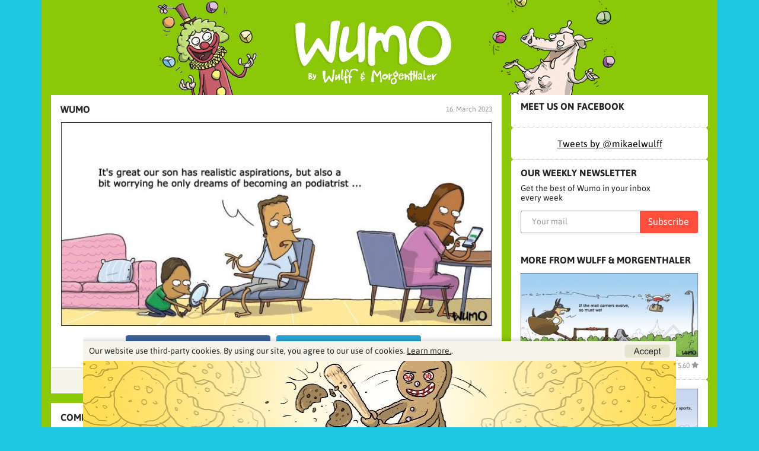

--- FILE ---
content_type: text/html; charset=UTF-8
request_url: https://wumo.com/wumo/2023/03/16
body_size: 4660
content:
<!DOCTYPE html><html lang="en-US" prefix="og: http://ogp.me/ns#" prefix="fb: http://www.facebook.com/2008/fbml"><head prefix='og: http://ogp.me/ns#'><meta charset="utf-8" /><title>Wumo 16. Mar 2023 | Wumo</title><meta name="description" content="By Wulff &amp; Morgenthaler" /><meta name="keywords" content="comic, Strip, Wulffmorgenthaler, Mikael Wulff, Anders Morgenthaler, humor, comedy, fun" /><meta name="viewport" content="width=device-width" /><meta name="msapplication-config" content="none"/><meta name="twitter:card" content="summary_large_image"><meta name="twitter:site" content="Wumo"><meta name="twitter:title" content="Wumo 16. Mar 2023" /><meta name="twitter:url" content="http://wumo.com/wumo/2023/03/16" /><meta name="twitter:description" content="By Wulff &amp; Morgenthaler" /><meta name="twitter:image:src" content="http://wumo.com/img/wumo/2023/03/wumo63d2be354ab591.40977879.jpg" /><meta property="og:site_name" content="Wumo" /><meta property="og:description" content="By Wulff &amp; Morgenthaler" /><meta property="og:url" content="http://wumo.com/wumo/2023/03/16" /><meta property="og:title" content="Wumo 16. Mar 2023" /><meta property="og:image" content="http://wumo.com/img/wumo/2023/03/wumo63d2be354ab591.40977879.jpg" /><meta property="og:type" content="article" /><meta property="fb:app_id" content="902175583202766"/><meta property="fb:admins" content="100000040956866" /><meta property="fb:admins" content="100000194406519" /><link rel="image_src" href="https://wumo.com/img/wumo/2023/03/wumo63d2be354ab591.40977879.jpg" /><link rel="shortcut icon" href="/wumo.ico" type="image/x-icon" /><link rel="icon" href="/wumo.ico" type="image/x-icon" /><link rel="icon" sizes="152x152" href="/images/touch/wumo/apple-touch-icon.png"/><link rel="apple-touch-icon" sizes="152x152" href="/images/touch/wumo/apple-touch-icon.png"><link rel="apple-touch-icon-precomposed" sizes="144x144" href="/images/touch/wumo/apple-touch-icon-144x144-precomposed.png"><link rel="apple-touch-icon-precomposed" sizes="114x114" href="/images/touch/wumo/apple-touch-icon-114x114-precomposed.png"><link rel="apple-touch-icon-precomposed" sizes="72x72" href="/images/touch/wumo/apple-touch-icon-72x72-precomposed.png"><link rel="apple-touch-icon" href="/images/touch/wumo/apple-touch-icon.png"/><meta name="application-name" content="Wumo"/><meta name="msapplication-TileColor" content="#000000"/><meta name="msapplication-square70x70logo" content="/images/touch/wumo/ms/tiny.png"/><meta name="msapplication-square150x150logo" content="/images/touch/wumo/ms/square.png"/><meta name="msapplication-wide310x150logo" content="/images/touch/wumo/ms/wide.png"/><meta name="msapplication-square310x310logo" content="/images/touch/wumo/ms/large.png"/><meta name="msapplication-notification" content="frequency=30;polling-uri=http://notifications.buildmypinnedsite.com/?feed=http://wumo.com/wumo?view=rss&amp;id=1;polling-uri2=http://notifications.buildmypinnedsite.com/?feed=http://wumo.com/wumo?view=rss&amp;id=2;polling-uri3=http://notifications.buildmypinnedsite.com/?feed=http://wumo.com/wumo?view=rss&amp;id=3;polling-uri4=http://notifications.buildmypinnedsite.com/?feed=http://wumo.com/wumo?view=rss&amp;id=4;polling-uri5=http://notifications.buildmypinnedsite.com/?feed=http://wumo.com/wumo?view=rss&amp;id=5; cycle=1"/><link rel="stylesheet" href="/css/en_US2.min.css?ssss" /><link rel="alternate" type="application/rss+xml" href="https://wumo.com/wumo?view=rss" title="Wumo RSS" /><link rel="alternate" type="application/rss+xml" href="https://wumo.com/meanddanielle?view=rss" title="Me &amp; Danielle RSS" /><link rel="alternate" type="application/rss+xml" href="https://truthfacts.com/truthfacts?view=rss" title="Truth facts RSS" /><link rel="alternate" type="application/rss+xml" href="https:///wumo_dk?view=rss" title="Wulffmorgenthaler DK RSS" /><link rel="alternate" type="application/rss+xml" href="https:///nations_eye_dk?view=rss" title="Nationens Øje DK RSS" /><link rel="alternate" type="application/rss+xml" href="https:///dolph_dk?view=rss" title="Dolph&#039;s Agenda DK RSS" /><link rel="alternate" type="application/rss+xml" href="https:///truthfacts_dk?view=rss" title="Truth facts DK RSS" /><link rel="alternate" type="application/rss+xml" href="https:///listedum_dk?view=rss" title="Liste dum DK RSS" /><link rel="alternate" type="application/rss+xml" href="https:///dagsson_dk?view=rss" title="Dagsson DK RSS" /><link rel="alternate" type="application/rss+xml" href="https:///horoskopet_dk?view=rss" title="Kissers Horoskop DK RSS" /><link rel="alternate" type="application/rss+xml" href="https:///top7_dk?view=rss" title="Top 7 DK RSS" /><link rel="alternate" type="application/rss+xml" href="https:///vildtsporty_dk?view=rss" title="Vildt Sporty DK RSS" /><link rel="alternate" type="application/rss+xml" href="https:///borgen_dk?view=rss" title="Livets Gang På Borgen DK RSS" /><link rel="alternate" type="application/rss+xml" href="https:///episkfejl_dk?view=rss" title="Episk Fejl DK RSS" /><link rel="alternate" type="application/rss+xml" href="https:///migogdanielle_dk?view=rss" title="Mig &amp; Danielle DK RSS" /><link rel="alternate" type="application/rss+xml" href="https:///taahyler_dk?view=rss" title="Tåhyler DK RSS" /><link rel="alternate" type="application/rss+xml" href="https:///lilledod_dk?view=rss" title="Lille Død DK RSS" /><link rel="alternate" type="application/rss+xml" href="https:///schotministeriet_dk?view=rss" title="Schøtministeriet DK RSS" /><link rel="alternate" type="application/rss+xml" href="https:///blandet_dk?view=rss" title="Blandet DK RSS" /><link rel="alternate" type="application/rss+xml" href="https:///blogisk_dk?view=rss" title="Blogisk DK RSS" /><link rel="alternate" type="application/rss+xml" href="https:///frahjertet_dk?view=rss" title="Fra Hjertet DK RSS" /><link rel="alternate" type="application/rss+xml" href="https:///medgangmodgang_dk?view=rss" title="Medgang &amp; Modgang DK RSS" /><link rel="alternate" type="application/rss+xml" href="https:///andershemmingsen_dk?view=rss" title="@andershemmingsendk DK RSS" /><link rel="alternate" type="application/rss+xml" href="https:///sederqvist_dk?view=rss" title="Sig det med Sederqvist DK RSS" /><link rel="alternate" type="application/rss+xml" href="https:///emma_dk?view=rss" title="Emma - 6 år DK RSS" /><link rel="alternate" type="application/rss+xml" href="https:///ibyen_dk?view=rss" title="I Byen DK RSS" /><link rel="alternate" type="application/rss+xml" href="https:///elefant_dk?view=rss" title="Den Lyserøde Elefant DK RSS" /><link rel="alternate" type="application/rss+xml" href="https:///morgenthaler_dk?view=rss" title="Morgenthaler mener DK RSS" /><link rel="alternate" type="application/rss+xml" href="https:///stinebliverklogere_dk?view=rss" title="Stine Bliver Klogere DK RSS" /><link rel="alternate" type="application/rss+xml" href="https:///esbenerbitter_dk?view=rss" title="Esben er bitter DK RSS" /><link rel="alternate" type="application/rss+xml" href="https:///jossesinsta_dk?view=rss" title="Josse&#039;s Insta DK RSS" /><link rel="alternate" type="application/rss+xml" href="https:///what_dk?view=rss" title="What!? DK RSS" /></head><body class="wumo"><script>
        (function(i,s,o,g,r,a,m){i['GoogleAnalyticsObject']=r;i[r]=i[r]||function(){
                    (i[r].q=i[r].q||[]).push(arguments)},i[r].l=1*new Date();a=s.createElement(o),
                m=s.getElementsByTagName(o)[0];a.async=1;a.src=g;m.parentNode.insertBefore(a,m)
        })(window,document,'script','//www.google-analytics.com/analytics.js','ga');
        ga('create', 'UA-8802439-17', 'auto');
        ga('send', 'pageview');
    </script><div id="fb-root"></div><script>
        window.fbAsyncInit = function() {
            FB.init({
                appId: '902175583202766',
                xfbml: true,
                version : 'v2.5'
            });
            FB.Event.subscribe('edge.create', function(href, widget) {
                ga('send', 'social', 'facebook', 'like', href);
            });
            FB.Event.subscribe('edge.remove', function(href, widget) {
                ga('send', 'social', 'facebook', 'unlike', href);
            });
            FB.Event.subscribe('message.send', function(response) {
                ga('send', 'social', 'facebook', 'send', response);
            });
        };
        (function(d, s, id){
            var js, fjs = d.getElementsByTagName(s)[0];
            if (d.getElementById(id)) {return;}
            js = d.createElement(s); js.id = id;
            js.src = "//connect.facebook.net/en_US/sdk.js";
            fjs.parentNode.insertBefore(js, fjs);
        }(document, 'script', 'facebook-jssdk'));</script><div id="wrap"><div class="bg"><div class="main-container"><header id="top-header"><a class="logo" href="/wumo"></a></header><div id="content" role="main"><section id="main"><article class="strip box box-normal wumo" itemscope itemtype="http://schema.org/ImageObject"><header><h1><a href="https://wumo.com/wumo">WUMO</a></h1><time itemprop="datePublished" datetime="2023-03-16T00:00:00+0000">16. March 2023</time><meta itemprop="caption" content="Wumo 16. Mar 2023" /></header><div class="box-content"><a href="https://wumo.com/wumo/2023/03/16" itemprop="url"><img src="/img/wumo/2023/03/wumo63d2be354ab591.40977879.jpg" alt="Wumo 16. Mar 2023" /></a><div class="share-buttons"><a href="https://wumo.com/wumo/2023/03/16" class="fb">Share on Facebook</a><a href="https://twitter.com/share?text=Wumo%2016.%20Mar%202023&amp;url=http%3A%2F%2Fwumo.com%2Fwumo%2F2023%2F03%2F16" class="popup twitter">Share on Twitter</a></div></div><footer><div class="social"><div style="width:90px;display:inline-block;"><div class="fb-like" data-href="http://wumo.com/wumo/2023/03/16" data-send="false" data-layout="button_count" data-width="90" data-show-faces="false"></div></div><ul class="rate" itemprop="aggregateRating" itemscope itemtype="http://schema.org/AggregateRating"><li class="state3"><a href="https://wumo.com/wumo/2023/03/16" onclick="return false;"><span>1</span></a></li><li class="state3"><a href="https://wumo.com/wumo/2023/03/16" onclick="return false;"><span>2</span></a></li><li class="state3"><a href="https://wumo.com/wumo/2023/03/16" onclick="return false;"><span>3</span></a></li><li class="state3"><a href="https://wumo.com/wumo/2023/03/16" onclick="return false;"><span>4</span></a></li><li class="state3"><a href="https://wumo.com/wumo/2023/03/16" onclick="return false;"><span>5</span></a></li><li class="state3"><a href="https://wumo.com/wumo/2023/03/16" onclick="return false;"><span>6</span></a></li><li style="display:none;" itemprop="ratingValue">0.1</li><li style="display:none;" itemprop="ratingCount">5942441</li><li style="display:none;" itemprop="bestRating">6</li><li style="display:none;" itemprop="worstRating">0</li></ul></div><nav><ul><li><a rel="next" class="next" href="/wumo/2023/03/17"><span>Forrige</span><i class="icon-chevron-right"></i></a></li><li><a rel="prev" class="prev" href="/wumo/2023/03/15"><span>Næste side</span><i class="icon-chevron-left"></i></a></li></ul></nav></footer></article><article class="box comments"><header><h1>COMMENTS</h1></header><div class="box-content"><div class="facebookcomments"><div class="fb-comments" data-numposts="5" data-colorscheme="light" data-width="582" data-href="http://wumo.com/wumo/2023/03/16"></div></div></div></article><article class="box"><header class="box-header"><h1 class="long">LATEST WUMO</h1></header><div class="box-content"><ul><li><a href="https://wumo.com/wumo/2026/01/29"><img src="/img/wumo/thumb/2026/01/wumo69580eb7d1d567.35235137.jpg" alt="Wumo 29. Jan 2026" /></a><ul class="details"><li class="details-date"><time datetime="2026-01-29T00:00:00+0000">January 29, 2026</time></li><li class="ratings-count">5.30 <span class="ratings-img"></span></li></ul></li><li class="last"><a href="https://wumo.com/wumo/2026/01/28"><img src="/img/wumo/thumb/2026/01/wumo69580eb8818513.27717812.jpg" alt="Wumo 28. Jan 2026" /></a><ul class="details"><li class="details-date"><time datetime="2026-01-28T00:00:00+0000">January 28, 2026</time></li><li class="ratings-count">5.39 <span class="ratings-img"></span></li></ul></li></ul></div><footer><div class="btn-see-archive"><a href="/wumo/archive">See our archive </a></div></footer></article><article class="box"><header class="box-header"><h1 class="long">BEST THIS MONTH WUMO</h1></header><div class="box-content"><section><a href="https://wumo.com/wumo/2026/01/25"><img src="/img/wumo/2026/01/wumo69580eb745f8b1.09514336.jpg" alt="Wumo 25. Jan 2026" /></a><ul class="details"><li class="details-date"><time datetime="2026-01-25T00:00:00+0000">January 25, 2026</time></li><li class="ratings-count">5.60 <span class="ratings-img"></span></li></ul></section><ul><li><a href="https://wumo.com/wumo/2026/01/27"><img src="/img/wumo/thumb/2026/01/wumo69580eb78c2310.10385603.jpg" alt="Wumo 27. Jan 2026" /></a><ul class="details"><li class="details-date"><time datetime="2026-01-27T00:00:00+0000">January 27, 2026</time></li><li class="ratings-count">5.50 <span class="ratings-img"></span></li></ul></li><li class="last"><a href="https://wumo.com/wumo/2026/01/24"><img src="/img/wumo/thumb/2026/01/wumo69580eb7257ae2.91376081.jpg" alt="Wumo 24. Jan 2026" /></a><ul class="details"><li class="details-date"><time datetime="2026-01-24T00:00:00+0000">January 24, 2026</time></li><li class="ratings-count">5.47 <span class="ratings-img"></span></li></ul></li></ul></div><footer><div class="btn-see-archive"><a href="/wumo/archive">See our archive</a></div></footer></article></section><aside id="aside"><div class="aside-container"><article class="box-small facebook"><header class="small-box-header"><h1>MEET US ON FACEBOOK</h1></header><section><div class="fb-like-box" data-href="https://www.facebook.com/wumocomicstrip" data-width="300" data-height="200" data-show-faces="true" data-stream="false" data-show-border="false" data-header="false"></div></section><footer><i class="icon-line"></i></footer></article><article class="box-small"><section><a class="twitter-timeline" href="https://twitter.com/mikaelwulff" data-widget-id="677781673560416256" data-tweet-limit="1">Tweets by @mikaelwulff</a><script>!function(d,s,id){var js,fjs=d.getElementsByTagName(s)[0],p=/^http:/.test(d.location)?'http':'https';if(!d.getElementById(id)){js=d.createElement(s);js.id=id;js.src=p+"://platform.twitter.com/widgets.js";fjs.parentNode.insertBefore(js,fjs);}}(document,"script","twitter-wjs");</script></section><footer><i class="icon-line"></i></footer></article><article class="box-small newsletter"><header><h1>OUR WEEKLY NEWSLETTER</h1><div>Get the best of Wumo in your inbox every week</div></header><section><div><input type="email" placeholder="Your mail" class= "input-email" required /></div><a href="#" class="subscribe">Subscribe</a></section><footer<i class="icon-line"></i></footer></article><div class="sidebar-popular"><h1>More from Wulff &amp; Morgenthaler</h1></div><article class="box-small  " id="article-sidebar-24118"><section><a href="https://wumo.com/wumo/2026/01/25"><img src="/img/wumo/thumb/2026/01/wumo69580eb745f8b1.09514336.jpg" alt="Wumo 25. Jan 2026" /></a><ul class="details"><li class="title">WUMO</li><li class="ratings-count">5.60 <span class="ratings-img"></span></li></ul></section><footer ><i class="icon-line"></i></footer></article><article class="box-small  " id="article-sidebar-24120"><section><a href="https://wumo.com/wumo/2026/01/27"><img src="/img/wumo/thumb/2026/01/wumo69580eb78c2310.10385603.jpg" alt="Wumo 27. Jan 2026" /></a><ul class="details"><li class="title">WUMO</li><li class="ratings-count">5.50 <span class="ratings-img"></span></li></ul></section><footer ><i class="icon-line"></i></footer></article><article class="box-small  " id="article-sidebar-24117"><section><a href="https://wumo.com/wumo/2026/01/24"><img src="/img/wumo/thumb/2026/01/wumo69580eb7257ae2.91376081.jpg" alt="Wumo 24. Jan 2026" /></a><ul class="details"><li class="title">WUMO</li><li class="ratings-count">5.47 <span class="ratings-img"></span></li></ul></section><footer ><i class="icon-line"></i></footer></article><article class="box-small  " id="article-sidebar-24126"><section><a href="https://wumo.com/wumo/2026/01/28"><img src="/img/wumo/thumb/2026/01/wumo69580eb8818513.27717812.jpg" alt="Wumo 28. Jan 2026" /></a><ul class="details"><li class="title">WUMO</li><li class="ratings-count">5.39 <span class="ratings-img"></span></li></ul></section><footer ><i class="icon-line"></i></footer></article><article class="box-small  " id="article-sidebar-24122"><section><a href="https://wumo.com/wumo/2026/01/29"><img src="/img/wumo/thumb/2026/01/wumo69580eb7d1d567.35235137.jpg" alt="Wumo 29. Jan 2026" /></a><ul class="details"><li class="title">WUMO</li><li class="ratings-count">5.30 <span class="ratings-img"></span></li></ul></section><footer ><i class="icon-line"></i></footer></article><article class="box-small  " id="article-sidebar-24119"><section><a href="https://wumo.com/wumo/2026/01/26"><img src="/img/wumo/thumb/2026/01/wumo69580eb7653d18.92259168.jpg" alt="Wumo 26. Jan 2026" /></a><ul class="details"><li class="title">WUMO</li><li class="ratings-count">4.58 <span class="ratings-img"></span></li></ul></section><footer ><i class="icon-line"></i></footer></article><article class="box-small   last" id="article-sidebar-24115"><section><a href="https://wumo.com/wumo/2026/01/23"><img src="/img/wumo/thumb/2026/01/wumo69580eb6d9b6f0.88406608.jpg" alt="Wumo 23. Jan 2026" /></a><ul class="details"><li class="title">WUMO</li><li class="ratings-count">3.39 <span class="ratings-img"></span></li></ul></section><footer class="last article"><i class="icon-line"></i></footer></article><div id="sticky-box"><article class="box-small facebook"><header class="small-box-header"><h1>MEET US ON FACEBOOK</h1></header><section><div class="fb-like-box" data-href="https://www.facebook.com/wumocomicstrip" data-width="300" data-height="200" data-show-faces="true" data-stream="false" data-show-border="false" data-header="false"></div></section><footer><i class="icon-line"></i></footer></article><article class="box-small newsletter second"><header><h1>OUR WEEKLY NEWSLETTER</h1><div>Get the best of Wumo in your inbox every week</div></header><section><div><input type="email" placeholder="Your mail" class= "input-email" required /></div><a href="#" class="subscribe">Subscribe</a></section><footer class="last"></footer></article></div></div></aside></div></div></div></div><footer id="fbpopup"><div class="container"><p>Don´t miss out on anything. Like us on Facebook here!</p><div class="fb"><script type="text/javascript">
                    document.write('<div class="fb-like" data-href="https://www.facebook.com/wumocomicstrip" data-width="350" data-colorscheme="dark" data-layout="button" data-action="like" data-show-faces="true" data-share="false"></div>');
                </script></div></div></footer><footer id="footer" class="fixed"><div class="container"><div class="social"><a href="#" class="link-email"><span>email</span></a><a href="https://www.facebook.com/wumocomicstrip" class="link-fb"><span>Facebook</span></a><a href="https://wumo.com/wumo?view=rss" onclick="window.open(this.href,'_blank');return false;" class="link-rss"><span>Rss</span></a><a href="https://twitter.com/WumoComicStrip" class="link-twitter"><span>Twitter</span></a><!-- <a href="http://instagram.com/wumocomedy" class="link-instagram"><span>Instagram</span></a> --></div><div class="copyright-logo"><a href="http://ncreations.com" class="link-ncreations" onclick="window.open(this.href,'_blank');return false;"><span>new creations</span></a></div><div class="copyright"><p class="alone">Wumo 16. Mar 2023 | Wumo is created and run by</p></div></div></footer><div id="cookieWarning" style="display:none;" aria-live="polite" role="alert"><h1>
            Our website use third-party cookies. By using our site, you agree to our use of cookies. <a target="_blank" href="/cookies">Learn more.</a>.
            <a href="#" id="cookieAccept"><span>Accept</span></a></h1><div class="cartoon"></div></div><script src="//ajax.googleapis.com/ajax/libs/jquery/1.10.2/jquery.min.js"></script><script>window.jQuery || document.write('<script src="/js/vendor/jquery-1.10.2.min.js"><\/script>')</script><script src="/components/ScrollToFixed/jquery-scrolltofixed-min.js"></script><script type="text/javascript"> var ratedMsg = "Submitted!";</script><script src="/js/en_US/main.min.js?ssss"></script><script defer src="https://static.cloudflareinsights.com/beacon.min.js/vcd15cbe7772f49c399c6a5babf22c1241717689176015" integrity="sha512-ZpsOmlRQV6y907TI0dKBHq9Md29nnaEIPlkf84rnaERnq6zvWvPUqr2ft8M1aS28oN72PdrCzSjY4U6VaAw1EQ==" data-cf-beacon='{"version":"2024.11.0","token":"2bf0f91257aa4a778f4e629d69565926","r":1,"server_timing":{"name":{"cfCacheStatus":true,"cfEdge":true,"cfExtPri":true,"cfL4":true,"cfOrigin":true,"cfSpeedBrain":true},"location_startswith":null}}' crossorigin="anonymous"></script>
</body></html>

--- FILE ---
content_type: text/plain
request_url: https://www.google-analytics.com/j/collect?v=1&_v=j102&a=1768104959&t=pageview&_s=1&dl=https%3A%2F%2Fwumo.com%2Fwumo%2F2023%2F03%2F16&ul=en-us%40posix&dt=Wumo%2016.%20Mar%202023%20%7C%20Wumo&sr=1280x720&vp=1280x720&_u=IEBAAEABAAAAACAAI~&jid=1332286452&gjid=675964444&cid=1029830403.1769721305&tid=UA-8802439-17&_gid=1410340563.1769721305&_r=1&_slc=1&z=178980274
body_size: -448
content:
2,cG-EGP12YYEL1